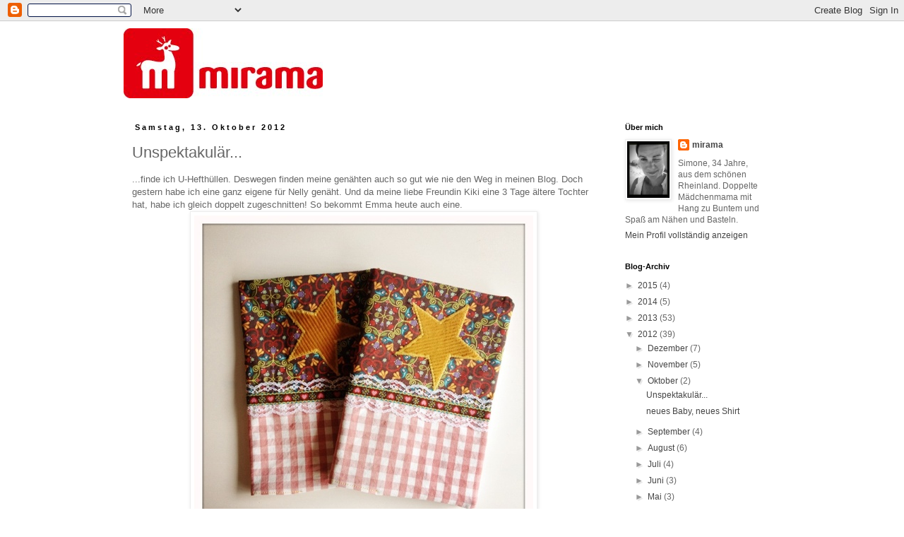

--- FILE ---
content_type: text/html; charset=UTF-8
request_url: http://meinmirama.blogspot.com/b/stats?style=BLACK_TRANSPARENT&timeRange=ALL_TIME&token=APq4FmDHEYhYriAIU0i7pR_ZuUjnk9N4g-8jlGA-tAZDEcKX-pm7bMSgx1hNyhBNTw-kAfPLDIzWJPLOgzq1QbR_qa-6vgnOUw
body_size: 251
content:
{"total":89665,"sparklineOptions":{"backgroundColor":{"fillOpacity":0.1,"fill":"#000000"},"series":[{"areaOpacity":0.3,"color":"#202020"}]},"sparklineData":[[0,7],[1,5],[2,7],[3,5],[4,14],[5,24],[6,7],[7,7],[8,8],[9,10],[10,5],[11,16],[12,22],[13,17],[14,20],[15,19],[16,96],[17,15],[18,8],[19,16],[20,14],[21,11],[22,10],[23,9],[24,8],[25,8],[26,5],[27,10],[28,5],[29,6]],"nextTickMs":3600000}